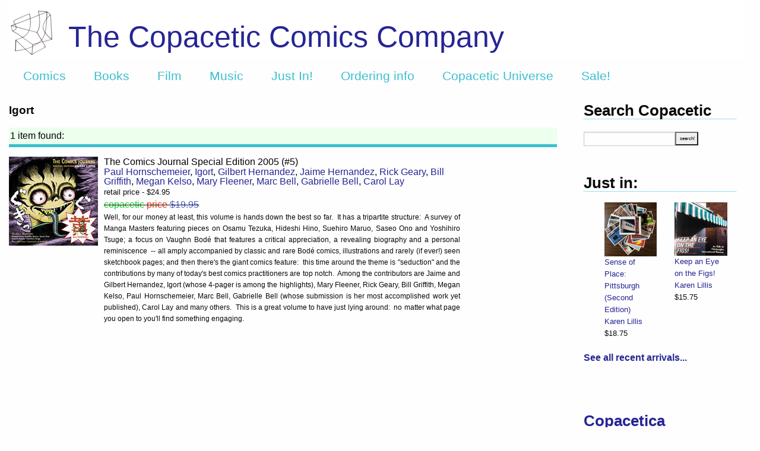

--- FILE ---
content_type: text/html; charset=utf-8
request_url: https://copaceticcomics.com/creators/igort
body_size: 4273
content:
<!DOCTYPE html>
<html>
<head>
<link rel="stylesheet" media="all" href="/assets/application-aa54747b1c90245aab9a918632802714dc7cd4295b4e3c98106188efa57401b0.css" />
<script src="/assets/application-e3b38e48416e644b054b21d0366255f8096a149302b83a61eca532d0a46f96c8.js"></script>
<meta content='text/html; charset=UTF-8' http-equiv='Content-Type'>
<meta charset='utf-8'>
<meta content='width=device-width, initial-scale=1.0' name='viewport'>
<meta name="csrf-param" content="authenticity_token" />
<meta name="csrf-token" content="+eUsUdCXHnktvIalc6dvJWbWNWqoT+A95lNiXDPqMobMySjBt9fDUThlChla+3/gikZN7SXNISOXWKy1RRqryA==" />
<title>The Copacetic Comics Company | Igort</title>
<script>
  var _gaq = _gaq || [];
    _gaq.push(['_setAccount', 'UA-440777-3']);
    _gaq.push(['_trackPageview']);
  (function() {
    var ga = document.createElement('script'); ga.type = 'text/javascript'; ga.async = true;
    ga.src = ('https:' == document.location.protocol ? 'https://ssl' : 'http://www') +    '.google-analytics.com/ga.js';
    var s = document.getElementsByTagName('script')[0]; s.parentNode.insertBefore(ga, s);
    })();
</script>
<script>
  var switchTo5x=false;
</script>
<script src='https://ws.sharethis.com/button/buttons.js' type='text/javascript'></script>
<script type='text/javascript'>stLight.options({publisher: "ur-51af7ca3-c8a0-5c4e-81a7-9ff34b002213"});</script>
</head>
<body>
<div class='container'>
<header>
<div class='row expanded'>
<div class='small-12 columns'>
<div class='header_link' style='background: #FFFFFF url(&#39;https://copacetic-production.s3.amazonaws.com/logos/1/standard_DD353.png&#39;) no-repeat 0px 15px;'>
<div class='header_text'>
<a href="/">The Copacetic Comics Company</a>
</div>
<div data-sticky-container=''>
<div class='title-bar' data-options='marginTop: 0;' data-sticky='' style='width: 100%'>
<ul class='horizontal menu'>
<li class='title'><a href="/">Copacetic</a></li>
<li><a href="/comics">Comics</a></li>
<li><a href="/books">Books</a></li>
<li><a href="/dvds">Film</a></li>
<li><a href="/cds">Music</a></li>
<li><a href="/just_in">Just In!</a></li>
<li><a href="/articles/ordering-info">Ordering info</a></li>
<li><a href="/articles/copacetic-universe">Copacetic Universe</a></li>
<li><a href="/specials/special-sale">Sale!</a></li>
</ul>
</div>
</div>
</div>
</div>
</div>
</header>
<section id='body'>
<div class='row expanded'>
<div class='medium-9 columns content'>
<div class='item_title'> Igort</div>
<div class='item_description'></div>
<div class='filters paginator'>
<div class='toggle'>1 item found:</div>

<!-- .change_link= link_to '(change)', '#', :onclick => "$('.outofstock').fadeToggle(); $('.toggle').html($('.toggle').html() == 'Showing in stock items' ? 'Showing all items, including out of stock' : 'Showing in stock items');" -->
</div>
<div class='row expanded' id='items' style='clear: both'><a href="/comics/the-comics-journal-special-edition-2005-5"><div class='index_image'><img src="https://copacetic-production.s3.amazonaws.com/catalog/comics/610/index_tcj2005SPEC.jpg" /></div>
</a><div class='index_metadata wide'>
<div class='index_title'><a href="/comics/the-comics-journal-special-edition-2005-5">The Comics Journal Special Edition 2005 (#5)</a></div>
<div class='index_author'><a href="/creators/paul-hornschemeier">Paul Hornschemeier</a>, <a href="/creators/igort"> Igort</a>, <a href="/creators/gilbert-hernandez">Gilbert Hernandez</a>, <a href="/creators/jaime-hernandez">Jaime Hernandez</a>, <a href="/creators/rick-geary">Rick Geary</a>, <a href="/creators/bill-griffith">Bill Griffith</a>, <a href="/creators/megan-kelso">Megan Kelso</a>, <a href="/creators/mary-fleener">Mary Fleener</a>, <a href="/creators/marc-bell">Marc Bell</a>, <a href="/creators/gabrielle-bell">Gabrielle Bell</a>, <a href="/creators/carol-lay">Carol Lay</a></div>
<div class='price'><div class="retail_price">retail price - $24.95</div><div class="copacetic_price oos"><span style="color: #0cd424;">copacetic</span> <span style="color: #e83209;">price</span><span style="color: #4d5ade"> $19.95</span></div></div>
<div class='index_description'><p>Well, for our money at least, this volume is hands down the best so far.  It has a tripartite structure:  A survey of Manga Masters featuring pieces on Osamu Tezuka, Hideshi Hino, Suehiro Maruo, Saseo Ono and Yoshihiro Tsuge; a focus on Vaughn Bodé that features a critical appreciation, a revealing biography and a personal reminiscence  -- all amply accompanied by classic and rare Bodé comics, illustrations and rarely (if ever!) seen sketchbook pages; and then there's the giant comics feature:  this time around the theme is "seduction" and the contributions by many of today's best comics practitioners are top notch.  Among the contributors are Jaime and Gilbert Hernandez, Igort (whose 4-pager is among the highlights), Mary Fleener, Rick Geary, Bill Griffith, Megan Kelso, Paul Hornschemeier, Marc Bell, Gabrielle Bell (whose submission is her most accomplished work yet published), Carol Lay and many others.  This is a great volume to have just lying around:  no matter what page you open to you'll find something engaging.</p></div>
</div>
<script>
  $('.pagination a').on('click', function(e) {
    $('#paginator').html("<center><img src=\"/images/horizontal-loader.gif\"></center>");
  });
</script>
</div>
<div class='paginator' style='clear: left'></div>
<script>
  $('.pagination a').on('click', function(e) {
    $('.paginator').html("<center><img src=\"/images/horizontal-loader.gif\"></center>");
  });
</script>

</div>
<div class='medium-3 columns sidebar'>
<div class='row expanded'>
<div class='small-12 columns'>
<div class='sidebar_title'>Search Copacetic</div>
<div class='sidebar_search'>
<form action="/searches" accept-charset="UTF-8" method="post"><input name="utf8" type="hidden" value="&#x2713;" /><input type="hidden" name="authenticity_token" value="8brFC7Qb4bMv0x9V8mvvR/laGbubqFU5xT7KIOOejc/ElsGb01s8mzoKk+nbN/+CFcphPBYqlCe0NQTJlW4UgQ==" />
<input type="text" name="query" id="query" autocomplete="off" size="15" />
<input type="submit" name="commit" value="search!" data-disable-with="search!" />
</form>

</div>
</div>
</div>
<div class='row expanded just_in'>
<div class='small-12 columns'>
<div class='sidebar_title clear_top'>Just in:</div>
<div aria-label='Just in!' class='sidebar-orbit' data-orbit='' role='sidebar'>
<ul class='orbit-container'>
<li class='orbit-slide'>
<ul class='small-up-1 medium-up-2'>
<li class='justin_slide column'>
<div class='scroll_image'><img src="https://copacetic-production.s3.amazonaws.com/catalog/books/486/index_IMG_2290.jpeg" /></div>
<div class='scroll_metadata'>
<div class='scroll_title'><a href="/books/sense-of-place-pittsburgh-second-edition">Sense of Place: Pittsburgh (Second Edition)</a></div>
<div class='scroll_author'><a href="/creators/karen-lillis">Karen Lillis</a></div>
<div class='scroll_price'>$18.75</div>
</div>
</li>
<li class='justin_slide column show-for-large'>
<div class='scroll_image'><img src="https://copacetic-production.s3.amazonaws.com/catalog/books/485/index_Figs.jpg" /></div>
<div class='scroll_metadata'>
<div class='scroll_title'><a href="/books/keep-an-eye-on-the-figs-by-karen-lillis">Keep an Eye on the Figs!</a></div>
<div class='scroll_author'><a href="/creators/karen-lillis">Karen Lillis</a></div>
<div class='scroll_price'>$15.75</div>
</div>
</li>
</ul>
</li>
<li class='orbit-slide'>
<ul class='small-up-1 medium-up-2'>
<li class='justin_slide column'>
<div class='scroll_image'><img src="https://copacetic-production.s3.amazonaws.com/catalog/books/483/index_VideoTonfa.jpg" /></div>
<div class='scroll_metadata'>
<div class='scroll_title'><a href="/books/video-tonfa-by-tim-goodyear">Video Tonfa</a></div>
<div class='scroll_author'><a href="/creators/tim-goodyear">Tim Goodyear</a></div>
<div class='scroll_price'>$9.75</div>
</div>
</li>
<li class='justin_slide column show-for-large'>
<div class='scroll_image'><img src="https://copacetic-production.s3.amazonaws.com/catalog/comics/4794/index_Comfortless.jpg" /></div>
<div class='scroll_metadata'>
<div class='scroll_title'><a href="/comics/comfortless">Comfortless</a></div>
<div class='scroll_author'><a href="/creators/miguel-vila">Miguel Vila</a></div>
<div class='scroll_price'>$16.75</div>
</div>
</li>
</ul>
</li>
<li class='orbit-slide'>
<ul class='small-up-1 medium-up-2'>
<li class='justin_slide column'>
<div class='scroll_image'><img src="https://copacetic-production.s3.amazonaws.com/catalog/comics/4793/index_Grotesque.jpg" /></div>
<div class='scroll_metadata'>
<div class='scroll_title'><a href="/comics/the-past-is-a-grotesque-animal">The Past Is a Grotesque Animal</a></div>
<div class='scroll_author'><a href="/creators/tommi-parrish">Tommi Parrish</a></div>
<div class='scroll_price'>$25.75</div>
</div>
</li>
<li class='justin_slide column show-for-large'>
<div class='scroll_image'><img src="https://copacetic-production.s3.amazonaws.com/catalog/comics/4792/index_Dogtangle.jpg" /></div>
<div class='scroll_metadata'>
<div class='scroll_title'><a href="/comics/dogtangle">Dogtangle</a></div>
<div class='scroll_author'><a href="/creators/max-huffman">Max Huffman</a></div>
<div class='scroll_price'>$16.75</div>
</div>
</li>
</ul>
</li>
<li class='orbit-slide'>
<ul class='small-up-1 medium-up-2'>
<li class='justin_slide column'>
<div class='scroll_image'><img src="https://copacetic-production.s3.amazonaws.com/catalog/comics/4791/index_LoversHaters.jpg" /></div>
<div class='scroll_metadata'>
<div class='scroll_title'><a href="/comics/lovers-and-haters">Lovers and Haters</a></div>
<div class='scroll_author'><a href="/creators/gilbert-hernandez">Gilbert Hernandez</a></div>
<div class='scroll_price'>$16.75</div>
</div>
</li>
<li class='justin_slide column show-for-large'>
<div class='scroll_image'><img src="https://copacetic-production.s3.amazonaws.com/catalog/comics/4787/index_NYTril.jpg" /></div>
<div class='scroll_metadata'>
<div class='scroll_title'><a href="/comics/paul-auster-s-the-new-york-trilogy">Paul Auster&#39;s The New York Trilogy</a></div>
<div class='scroll_author'><a href="/creators/paul-auster">Paul Auster</a>, <a href="/creators/paul-karasik">Paul Karasik</a> + 2 more</div>
<div class='scroll_price'>$28.75</div>
</div>
</li>
</ul>
</li>
<li class='orbit-slide'>
<ul class='small-up-1 medium-up-2'>
<li class='justin_slide column'>
<div class='scroll_image'><img src="https://copacetic-production.s3.amazonaws.com/catalog/comics/4780/index_pular-pulphope2-the-art-of-paul-pope-book-1.jpg" /></div>
<div class='scroll_metadata'>
<div class='scroll_title'><a href="/comics/pulp-hope-2">Pulp Hope 2</a></div>
<div class='scroll_author'><a href="/creators/paul-pope">Paul Pope</a></div>
<div class='scroll_price'>$31.75</div>
</div>
</li>
<li class='justin_slide column show-for-large'>
<div class='scroll_image'><img src="https://copacetic-production.s3.amazonaws.com/catalog/comics/4779/index_ECC11.jpg" /></div>
<div class='scroll_metadata'>
<div class='scroll_title'><a href="/comics/ec-classics-11-tales-from-thecrypt">EC Classics</a></div>
<div class='scroll_author'><a href="/creators/johnny-craig">Johnny Craig</a>, <a href="/creators/wally-wood">Wally  Wood</a> + 2 more</div>
<div class='scroll_price'>$6.75</div>
</div>
</li>
</ul>
</li>
</ul>
</div>
</div>
<div class='small-12 columns'>
<strong><a href="/just_in">See all recent arrivals...</a></strong>
</div>
</div>
<div class='row expanded'>
<div class='small-12 columns'>
<div class='sidebar_title clear_top'><a href="/copacetica">Copacetica</a></div>
Edifiying essays about all things Copacetic
<div class='paypal'><img src="/assets/paypal-27c3faf8e73e9010ba95566f4e6ad46ab59de6d54e20f7e8029e2a0de05a9170.gif" /></div>
<div class='paypal'>
<strong><a href="https://www.instagram.com/copaceticcomics/">Follow us on Instagram</a></strong>
</div>
</div>
</div>

</div>
</div>
</section>
<footer>
<div class='row expanded'>
<div class='footer_link small-3 medium-1 columns'>
<a href="/"><img src="/assets/footer_small_circle-923a63e238ea80c25e1c23272257bbab26bfcd5c2218646689917c32df10045a.png" /></a>
<p><a href="/articles/about-us">About us</a></p>
</div>
<div class='footer_text small-9 medium-10 columns'>
<div class='row expanded'>
<div class='small-6 columns medium-4'>
All text &copy; 2001 -
2025
The Copacetic Comics Company unless otherwise specified.
</div>
<div class='small-6 columns medium-4'>
<u>send/mail/ship to us:</u>
<p>2148 Ardmore Blvd. – Suite 401</p>
<p>Pittsburgh, PA 15221-4824</p>
</div>
<div class='small-6 columns medium-4'>
<u>write us:</u>
<p>PO Box 301</p>
<p>Pittsburgh, PA 15230</p>
</div>
<div class='small-6 columns medium-4'>
<p>copacetic@copacetic.biz</p>
<p>(412) 251 - 5451</p>
</div>
</div>
</div>
</div>
</footer>
</div>
</body>
<script>
  $(document).ready(function() {
    
    });
</script>
</html>
